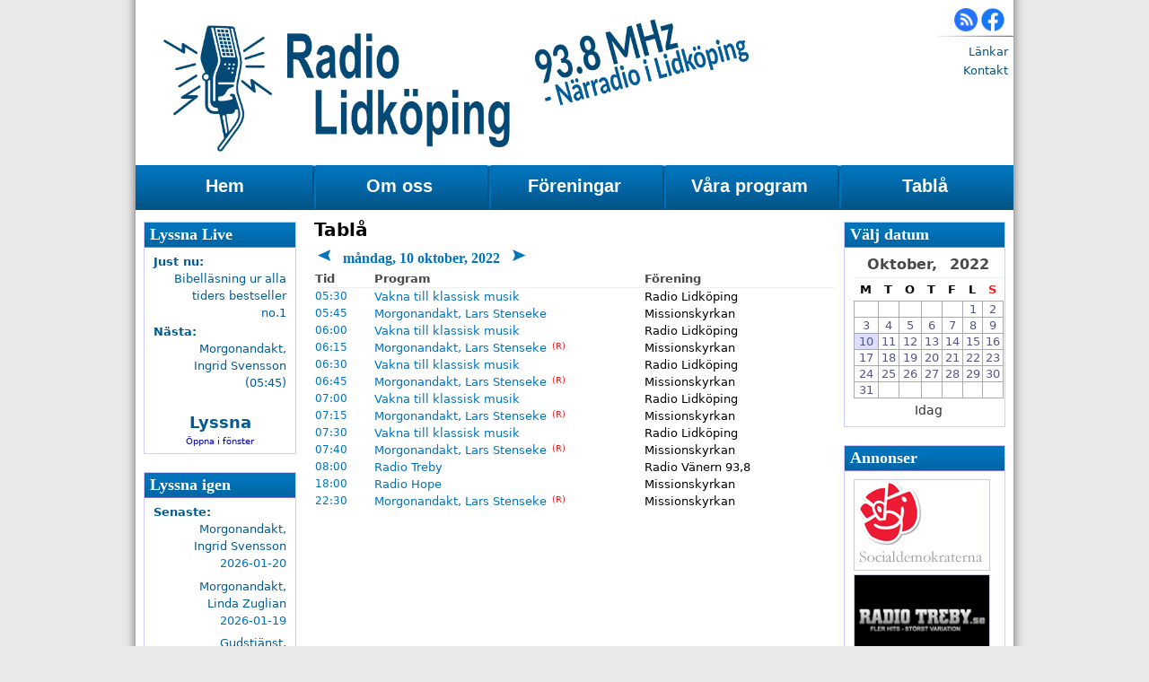

--- FILE ---
content_type: text/html; charset=utf-8
request_url: https://radiolidkoping.se/tabla/20221010
body_size: 6017
content:
<!-- TIME: 2026-01-20 05:45:00 -->
<!-- File Time: 2026-01-20T06:00:17+01:00 < 2026-01-20T05:45:00+01:00-->
<!-- TIME: 2026-01-19 05:45:00 -->
<!-- File Time: 2026-01-19T05:57:19+01:00 < 2026-01-19T05:45:00+01:00-->
<!-- TIME: 2026-01-18 10:45:00 -->
<!-- File Time: 2026-01-18T21:45:37+01:00 < 2026-01-18T10:45:00+01:00-->
<!-- TIME: 2026-01-17 10:00:00 -->
<!-- File Time: 2026-01-17T11:05:18+01:00 < 2026-01-17T10:00:00+01:00-->
<!-- TIME: 2026-01-16 18:00:00 -->
<!-- File Time: 2026-01-16T18:37:09+01:00 < 2026-01-16T18:00:00+01:00-->
<!-- TIME: 2026-01-16 05:45:00 -->
<!-- File Time: 2026-01-16T06:05:05+01:00 < 2026-01-16T05:45:00+01:00-->
<!-- TIME: 2026-01-15 05:45:00 -->
<!-- File Time: 2026-01-15T06:01:35+01:00 < 2026-01-15T05:45:00+01:00-->
<!-- TIME: 2026-01-14 05:45:00 -->
<!-- File Time: 2026-01-14T06:00:42+01:00 < 2026-01-14T05:45:00+01:00-->
<!-- ?? ArrS ?? -->
<!-- ?? ArrS ?? -->
<!-- ?? ArrS ?? -->
<!-- ?? ArrS ?? -->
<!-- ?? ArrS ?? -->
<!-- ?? ArrS ?? -->
<html lang="sv" dir="ltr"
  xmlns:content="http://purl.org/rss/1.0/modules/content/"
  xmlns:dc="http://purl.org/dc/terms/"
  xmlns:foaf="http://xmlns.com/foaf/0.1/"
  xmlns:og="http://ogp.me/ns#"
  xmlns:rdfs="http://www.w3.org/2000/01/rdf-schema#"
  xmlns:sioc="http://rdfs.org/sioc/ns#"
  xmlns:sioct="http://rdfs.org/sioc/types#"
  xmlns:skos="http://www.w3.org/2004/02/skos/core#"
  xmlns:xsd="http://www.w3.org/2001/XMLSchema#">
<head>
<meta http-equiv="Content-Type" content="text/html; charset=utf-8" />
<meta name="Generator" content="Drupal 7 (http://drupal.org)" />
<title>Tablå | Radio Lidköping</title>
<link href="https://fonts.googleapis.com/icon?family=Material+Icons"
      rel="stylesheet">
<style type="text/css" media="all">
@import url("https://radiolidkoping.se/modules/system/system.base.css?sbfnwb");
@import url("https://radiolidkoping.se/modules/system/system.menus.css?sbfnwb");
@import url("https://radiolidkoping.se/modules/system/system.messages.css?sbfnwb");
@import url("https://radiolidkoping.se/modules/system/system.theme.css?sbfnwb");
</style>
<style type="text/css" media="all">
@import url("https://radiolidkoping.se/modules/field/theme/field.css?sbfnwb");
@import url("https://radiolidkoping.se/modules/node/node.css?sbfnwb");
@import url("https://radiolidkoping.se/sites/all/modules/radio_table/jq_ui/css/ui-lightness/jquery-ui-1.8.16.custom.css?sbfnwb");
@import url("https://radiolidkoping.se/sites/all/modules/radio_table/jPlayer_n/dist/skin/blue.monday/css/jplayer.blue.monday.min.css?sbfnwb");
@import url("https://radiolidkoping.se/sites/all/modules/radio_table/radiotable-style.css?sbfnwb");
@import url("https://radiolidkoping.se/modules/search/search.css?sbfnwb");
@import url("https://radiolidkoping.se/modules/user/user.css?sbfnwb");
@import url("https://radiolidkoping.se/sites/all/modules/views/css/views.css?sbfnwb");
@import url("https://radiolidkoping.se/sites/all/modules/ckeditor/css/ckeditor.css?sbfnwb");
</style>
<style type="text/css" media="all">
@import url("https://radiolidkoping.se/sites/all/modules/ctools/css/ctools.css?sbfnwb");
</style>
<style type="text/css" media="all">
@import url("https://radiolidkoping.se/sites/all/themes/radiol/css/layout_base.css?sbfnwb");
@import url("https://radiolidkoping.se/sites/all/themes/radiol/css/layout.css?sbfnwb");
@import url("https://radiolidkoping.se/sites/all/themes/radiol/css/html-elements.css?sbfnwb");
@import url("https://radiolidkoping.se/sites/all/themes/radiol/css/forms.css?sbfnwb");
@import url("https://radiolidkoping.se/sites/all/themes/radiol/css/tables.css?sbfnwb");
@import url("https://radiolidkoping.se/sites/all/themes/radiol/css/page.css?sbfnwb");
@import url("https://radiolidkoping.se/sites/all/themes/radiol/css/articles.css?sbfnwb");
@import url("https://radiolidkoping.se/sites/all/themes/radiol/css/comments.css?sbfnwb");
@import url("https://radiolidkoping.se/sites/all/themes/radiol/css/fields.css?sbfnwb");
@import url("https://radiolidkoping.se/sites/all/themes/radiol/css/blocks.css?sbfnwb");
@import url("https://radiolidkoping.se/sites/all/themes/radiol/css/navigation.css?sbfnwb");
</style>
<style type="text/css" media="print">
@import url("https://radiolidkoping.se/sites/all/themes/radiol/css/print.css?sbfnwb");
</style>
<script type="text/javascript" src="https://radiolidkoping.se/misc/jquery.js?v=1.4.4"></script>
<script type="text/javascript" src="https://radiolidkoping.se/misc/jquery-extend-3.4.0.js?v=1.4.4"></script>
<script type="text/javascript" src="https://radiolidkoping.se/misc/jquery-html-prefilter-3.5.0-backport.js?v=1.4.4"></script>
<script type="text/javascript" src="https://radiolidkoping.se/misc/jquery.once.js?v=1.2"></script>
<script type="text/javascript" src="https://radiolidkoping.se/misc/drupal.js?sbfnwb"></script>
<script type="text/javascript" src="https://radiolidkoping.se/sites/all/modules/radio_table/jquery.cookie.js?sbfnwb"></script>
<script type="text/javascript" src="https://radiolidkoping.se/sites/all/modules/radio_table/jq_ui/jquery-ui-1.8.16.custom.min.js?sbfnwb"></script>
<script type="text/javascript" src="https://radiolidkoping.se/sites/all/modules/radio_table/ckeditor/ckeditor.js?sbfnwb"></script>
<script type="text/javascript" src="https://radiolidkoping.se/sites/all/modules/radio_table/jplayer/jquery.jplayer.js?sbfnwb"></script>
<script type="text/javascript" src="https://radiolidkoping.se/sites/all/modules/radio_table/jPlayer_n/dist/add-on/jplayer.playlist.js?sbfnwb"></script>
<script type="text/javascript" src="https://radiolidkoping.se/sites/all/modules/radio_table/base.js?sbfnwb"></script>
<script type="text/javascript" src="https://radiolidkoping.se/sites/default/files/languages/sv_2rkC2d0JwP0bnAY6j4r-QIYPfJHzg8B-FtpPA_TcOL4.js?sbfnwb"></script>
<script type="text/javascript">
<!--//--><![CDATA[//><!--
jQuery.extend(Drupal.settings, {"basePath":"\/","pathPrefix":"","ajaxPageState":{"theme":"radiol","theme_token":"fsbWtdg1p2nVzcaRznA85bb3f3oebhZi_DNMpn-JF1g","js":{"misc\/jquery.js":1,"misc\/jquery-extend-3.4.0.js":1,"misc\/jquery-html-prefilter-3.5.0-backport.js":1,"misc\/jquery.once.js":1,"misc\/drupal.js":1,"sites\/all\/modules\/radio_table\/jquery.cookie.js":1,"sites\/all\/modules\/radio_table\/jq_ui\/jquery-ui-1.8.16.custom.min.js":1,"sites\/all\/modules\/radio_table\/ckeditor\/ckeditor.js":1,"sites\/all\/modules\/radio_table\/jplayer\/jquery.jplayer.js":1,"sites\/all\/modules\/radio_table\/jPlayer_n\/dist\/add-on\/jplayer.playlist.js":1,"sites\/all\/modules\/radio_table\/base.js":1,"public:\/\/languages\/sv_2rkC2d0JwP0bnAY6j4r-QIYPfJHzg8B-FtpPA_TcOL4.js":1},"css":{"modules\/system\/system.base.css":1,"modules\/system\/system.menus.css":1,"modules\/system\/system.messages.css":1,"modules\/system\/system.theme.css":1,"modules\/field\/theme\/field.css":1,"modules\/node\/node.css":1,"sites\/all\/modules\/radio_table\/jq_ui\/css\/ui-lightness\/jquery-ui-1.8.16.custom.css":1,"sites\/all\/modules\/radio_table\/jPlayer_n\/dist\/skin\/blue.monday\/css\/jplayer.blue.monday.min.css":1,"sites\/all\/modules\/radio_table\/radiotable-style.css":1,"modules\/search\/search.css":1,"modules\/user\/user.css":1,"sites\/all\/modules\/views\/css\/views.css":1,"sites\/all\/modules\/ckeditor\/css\/ckeditor.css":1,"sites\/all\/modules\/ctools\/css\/ctools.css":1,"sites\/all\/themes\/radiol\/css\/layout_base.css":1,"sites\/all\/themes\/radiol\/css\/layout.css":1,"sites\/all\/themes\/radiol\/css\/html-elements.css":1,"sites\/all\/themes\/radiol\/css\/forms.css":1,"sites\/all\/themes\/radiol\/css\/tables.css":1,"sites\/all\/themes\/radiol\/css\/page.css":1,"sites\/all\/themes\/radiol\/css\/articles.css":1,"sites\/all\/themes\/radiol\/css\/comments.css":1,"sites\/all\/themes\/radiol\/css\/fields.css":1,"sites\/all\/themes\/radiol\/css\/blocks.css":1,"sites\/all\/themes\/radiol\/css\/navigation.css":1,"sites\/all\/themes\/radiol\/css\/skins.css":1,"sites\/all\/themes\/radiol\/css\/print.css":1}}});
//--><!]]>
</script>
<!--[if lt IE 9]><script src="http://html5shiv.googlecode.com/svn/trunk/html5.js"></script><![endif]-->
<!--script type="text/javascript" src="/sites/all/modules/radio_table/jw/silverlight.js"></script>
<script type="text/javascript" src="/sites/all/modules/radio_table/jw/wmvplayer.js"></script>
<script type='text/javascript' src='/sites/all/modules/radio_table/mpl/jwplayer.js'></script-->
<!-- Google tag (gtag.js) -->
<script async src="https://www.googletagmanager.com/gtag/js?id=G-PQFLT3FM97"></script>
<script>
  window.dataLayer = window.dataLayer || [];
  function gtag(){dataLayer.push(arguments);}
  gtag('js', new Date());

  gtag('config', 'G-PQFLT3FM97');
</script>

<!--script type="text/javascript">

  var _gaq = _gaq || [];
  _gaq.push(['_setAccount', 'UA-26276369-1']);
  _gaq.push(['_trackPageview']);

  (function() {
    var ga = document.createElement('script'); ga.type = 'text/javascript'; ga.async = true;
    ga.src = ('https:' == document.location.protocol ? 'https://ssl' : 'http://www') + '.google-analytics.com/ga.js';
    var s = document.getElementsByTagName('script')[0]; s.parentNode.insertBefore(ga, s);
  })();

</script-->
</head>
<body class="html not-front not-logged-in two-sidebars page-tabla page-tabla- page-tabla-20221010">
  <div id="fb-root"></div>
<script async defer crossorigin="anonymous" src="https://connect.facebook.net/sv_SE/sdk.js#xfbml=1&version=v9.0&appId=252055884817341&autoLogAppEvents=1" nonce="thmTvpAw"></script>

  <div id="skip-link">
    <a href="#main-content" class="element-invisible element-focusable">Hoppa till huvudinnehåll</a>
  </div>
    <div id="page-wrap">
 <div id="page" class="container">
      <div id="leaderboard-wrapper"><div class="container clearfix">
        <div class="region region-leaderboard">
    
<div id="block-block-2" class="block block-block">
  <div class="block-inner clearfix">
                <div class="block-content">
      <div>
        <p>  <a href="/rss.xml" target="_blank"><img alt="" src="/sites/all/files/images/rss-256.png" style="width: 26px; height: 26px;" /></a> <a href="https://www.facebook.com/RadioLidkoping/" target="_blank"><img alt="" src="/sites/all/files/images/f_logo_RGB-Blue_114.png" style="width: 26px; height: 26px;" /></a></p>
      </div>
    </div>
  </div>
</div>
  </div>
    </div></div>
  
  <div id="header-wrapper">
    <header class="container clearfix">

              <div id="logo">
<a href="/" title="Hem" rel="home" id="logo">
        <img src="https://radiolidkoping.se/sites/default/files/Logo_RL_1.png" alt="Hem" id="logo_img" />
      </a>
                <img src="/sites/all/themes/radioldkp/images/938MHz.png" id="logo_mhz" alt="93.8MHz - Närradio i Lidköping" /></div>
      
      
        <div class="region region-header">
    <nav id="block-menu-menu-secondary-menu" class="block block-menu">
  <div class="block-inner clearfix">
                <div>
      <ul class="menu"><li class="first leaf"><a href="/l%C3%A4nkar" title="">Länkar</a></li>
<li class="last leaf"><a href="/kontakt" title="Kontakta oss">Kontakt</a></li>
</ul>    </div>
  </div>
</nav>
  </div>

    </header>
  </div>

                        <div id="nav-wrapper">
                        <div id="menu_left"><span>&nbsp;</span></div>
                        <div id="menu_right"><span>&nbsp;</span></div>
                        <div class="container clearfix">
<div id="primary-menu-bar" class="nav"><nav>
                                                                                              <h2 class="element-invisible">Huvudmeny</h2><ul id="primary-menu" class="menu primary-menu clearfix"><li class="menu-217 first"><a href="/">Hem</a></li>
<li class="menu-357"><a href="/om-oss" title="Om Radio Lidköping">Om oss</a></li>
<li class="menu-404"><a href="/f%C3%B6reningar">Föreningar</a></li>
<li class="menu-438"><a href="/v%C3%A5ra-program">Våra program</a></li>
<li class="menu-521 active-trail last"><a href="/tabla" title="" class="active-trail active">Tablå</a></li>
</ul>                                                    </nav></div>
                        </div>
                </div>
        
  <div id="columns"><div class="columns-inner clearfix">
    <div id="content-column"><div class="content-inner">
    <h1 id="page-title">Tablå</h1>                                                      <div class="tabs">
                  </div>
            <div id="main-content">
          <div class="region region-content">
    
<div id="block-system-main" class="block block-system">
  <div class="block-inner clearfix">
                <div class="block-content">
      <div>
        <div class="radiotable-title">
	<div class="prev_day">
		<a href="/tabla/2022-10-09">&lt;</a>
	</div>
	<h3>måndag, 10 oktober, 2022</h3>
	<div class="next_day">
		<a href="/tabla/2022-10-11">&gt;</a>
	</div>
</div>
<table border="0" class="radiotable radiotable_day">
<thead>
	<th class="time">Tid</th>
	<th class="title">Program</th>
	<th class="org">F&ouml;rening</th>
	<th class="listen_tabla"></th>
</thead>
<tbody>
<tr class="show_time ">
			<td class="time">05:30</td>
			<td class="title"><a href="/tabla/65745-Vaknatillklassiskmusik" class="title">Vakna till klassisk musik</a>
														<div class="description">Vakna till klassisk musik, måndag																	<div class="length_wrap"><label>L&auml;ngd:</label>&nbsp;<span class="length">15 minuter</span></div>
																		<div class="end_wrap"><label>Slut:</label>&nbsp;<span class="end">05:45</span></div>
																</div></td>
			<td class="org">Radio Lidköping</td>
			<td class="listen_tabla"></td>
		</tr><tr class="show_time ">
			<td class="time">05:45</td>
			<td class="title"><a href="/tabla/65715-Morgonandakt,LarsStenseke" class="title">Morgonandakt, Lars Stenseke</a>
														<div class="description">Morgonandakt, Lars Stenseke								<div class="alsoairs"><label>S&auml;nds &auml;ven:</label>
2022-10-10 06:15:00<br/>
2022-10-10 06:45:00<br/>
2022-10-10 07:15:00<br/>
2022-10-10 07:40:00<br/>
2022-10-10 22:30:00<br/>

</div>									<div class="length_wrap"><label>L&auml;ngd:</label>&nbsp;<span class="length">20 minuter</span></div>
																		<div class="end_wrap"><label>Slut:</label>&nbsp;<span class="end">06:05</span></div>
																</div></td>
			<td class="org">Missionskyrkan</td>
			<td class="listen_tabla"></td>
		</tr><tr class="show_time ">
			<td class="time">06:00</td>
			<td class="title"><a href="/tabla/65746-Vaknatillklassiskmusik" class="title">Vakna till klassisk musik</a>
														<div class="description">Vakna till klassisk musik, måndag																	<div class="length_wrap"><label>L&auml;ngd:</label>&nbsp;<span class="length">15 minuter</span></div>
																		<div class="end_wrap"><label>Slut:</label>&nbsp;<span class="end">06:15</span></div>
																</div></td>
			<td class="org">Radio Lidköping</td>
			<td class="listen_tabla"></td>
		</tr><tr class="show_time ">
			<td class="time">06:15</td>
			<td class="title"><a href="/tabla/65716-Morgonandakt,LarsStenseke" class="title">Morgonandakt, Lars Stenseke</a>
							<span class="repris">(R)</span>							<div class="description">Morgonandakt, Lars Stenseke								<div class="aired"><label>Fr&aring;n:</label>
2022-10-10 05:45:00<br/>

</div><div class="alsoairs"><label>S&auml;nds &auml;ven:</label>
2022-10-10 06:45:00<br/>
2022-10-10 07:15:00<br/>
2022-10-10 07:40:00<br/>
2022-10-10 22:30:00<br/>

</div>									<div class="length_wrap"><label>L&auml;ngd:</label>&nbsp;<span class="length">20 minuter</span></div>
																		<div class="end_wrap"><label>Slut:</label>&nbsp;<span class="end">06:35</span></div>
																</div></td>
			<td class="org">Missionskyrkan</td>
			<td class="listen_tabla"></td>
		</tr><tr class="show_time ">
			<td class="time">06:30</td>
			<td class="title"><a href="/tabla/65747-Vaknatillklassiskmusik" class="title">Vakna till klassisk musik</a>
														<div class="description">Vakna till klassisk musik, måndag																	<div class="length_wrap"><label>L&auml;ngd:</label>&nbsp;<span class="length">15 minuter</span></div>
																		<div class="end_wrap"><label>Slut:</label>&nbsp;<span class="end">06:45</span></div>
																</div></td>
			<td class="org">Radio Lidköping</td>
			<td class="listen_tabla"></td>
		</tr><tr class="show_time ">
			<td class="time">06:45</td>
			<td class="title"><a href="/tabla/65717-Morgonandakt,LarsStenseke" class="title">Morgonandakt, Lars Stenseke</a>
							<span class="repris">(R)</span>							<div class="description">Morgonandakt, Lars Stenseke								<div class="aired"><label>Fr&aring;n:</label>
2022-10-10 05:45:00<br/>

</div><div class="alsoairs"><label>S&auml;nds &auml;ven:</label>
2022-10-10 07:15:00<br/>
2022-10-10 07:40:00<br/>
2022-10-10 22:30:00<br/>

</div>									<div class="length_wrap"><label>L&auml;ngd:</label>&nbsp;<span class="length">20 minuter</span></div>
																		<div class="end_wrap"><label>Slut:</label>&nbsp;<span class="end">07:05</span></div>
																</div></td>
			<td class="org">Missionskyrkan</td>
			<td class="listen_tabla"></td>
		</tr><tr class="show_time ">
			<td class="time">07:00</td>
			<td class="title"><a href="/tabla/65748-Vaknatillklassiskmusik" class="title">Vakna till klassisk musik</a>
														<div class="description">Vakna till klassisk musik, måndag																	<div class="length_wrap"><label>L&auml;ngd:</label>&nbsp;<span class="length">15 minuter</span></div>
																		<div class="end_wrap"><label>Slut:</label>&nbsp;<span class="end">07:15</span></div>
																</div></td>
			<td class="org">Radio Lidköping</td>
			<td class="listen_tabla"></td>
		</tr><tr class="show_time ">
			<td class="time">07:15</td>
			<td class="title"><a href="/tabla/65718-Morgonandakt,LarsStenseke" class="title">Morgonandakt, Lars Stenseke</a>
							<span class="repris">(R)</span>							<div class="description">Morgonandakt, Lars Stenseke								<div class="aired"><label>Fr&aring;n:</label>
2022-10-10 05:45:00<br/>

</div><div class="alsoairs"><label>S&auml;nds &auml;ven:</label>
2022-10-10 07:40:00<br/>
2022-10-10 22:30:00<br/>

</div>									<div class="length_wrap"><label>L&auml;ngd:</label>&nbsp;<span class="length">20 minuter</span></div>
																		<div class="end_wrap"><label>Slut:</label>&nbsp;<span class="end">07:35</span></div>
																</div></td>
			<td class="org">Missionskyrkan</td>
			<td class="listen_tabla"></td>
		</tr><tr class="show_time ">
			<td class="time">07:30</td>
			<td class="title"><a href="/tabla/65749-Vaknatillklassiskmusik" class="title">Vakna till klassisk musik</a>
														<div class="description">Vakna till klassisk musik, måndag																	<div class="length_wrap"><label>L&auml;ngd:</label>&nbsp;<span class="length">15 minuter</span></div>
																		<div class="end_wrap"><label>Slut:</label>&nbsp;<span class="end">07:45</span></div>
																</div></td>
			<td class="org">Radio Lidköping</td>
			<td class="listen_tabla"></td>
		</tr><tr class="show_time ">
			<td class="time">07:40</td>
			<td class="title"><a href="/tabla/65719-Morgonandakt,LarsStenseke" class="title">Morgonandakt, Lars Stenseke</a>
							<span class="repris">(R)</span>							<div class="description">Morgonandakt, Lars Stenseke								<div class="aired"><label>Fr&aring;n:</label>
2022-10-10 05:45:00<br/>

</div><div class="alsoairs"><label>S&auml;nds &auml;ven:</label>
2022-10-10 22:30:00<br/>

</div>									<div class="length_wrap"><label>L&auml;ngd:</label>&nbsp;<span class="length">20 minuter</span></div>
																		<div class="end_wrap"><label>Slut:</label>&nbsp;<span class="end">08:00</span></div>
																</div></td>
			<td class="org">Missionskyrkan</td>
			<td class="listen_tabla"></td>
		</tr><tr class="show_time ">
			<td class="time">08:00</td>
			<td class="title"><a href="/tabla/65782-RadioTreby" class="title">Radio Treby</a>
														<div class="description">Radio Treby, måndag																	<div class="length_wrap"><label>L&auml;ngd:</label>&nbsp;<span class="length">10 timmar, 0 minuter</span></div>
																		<div class="end_wrap"><label>Slut:</label>&nbsp;<span class="end">18:00</span></div>
																</div></td>
			<td class="org">Radio Vänern 93,8</td>
			<td class="listen_tabla"></td>
		</tr><tr class="show_time ">
			<td class="time">18:00</td>
			<td class="title"><a href="/tabla/65770-RadioHope" class="title">Radio Hope</a>
														<div class="description">Radio Hope, måndag																	<div class="length_wrap"><label>L&auml;ngd:</label>&nbsp;<span class="length">4 timmar, 30 minuter</span></div>
																		<div class="end_wrap"><label>Slut:</label>&nbsp;<span class="end">22:30</span></div>
																</div></td>
			<td class="org">Missionskyrkan</td>
			<td class="listen_tabla"></td>
		</tr><tr class="show_time ">
			<td class="time">22:30</td>
			<td class="title"><a href="/tabla/65720-Morgonandakt,LarsStenseke" class="title">Morgonandakt, Lars Stenseke</a>
							<span class="repris">(R)</span>							<div class="description">Morgonandakt, Lars Stenseke								<div class="aired"><label>Fr&aring;n:</label>
2022-10-10 05:45:00<br/>

</div>									<div class="length_wrap"><label>L&auml;ngd:</label>&nbsp;<span class="length">20 minuter</span></div>
																		<div class="end_wrap"><label>Slut:</label>&nbsp;<span class="end">22:50</span></div>
																</div></td>
			<td class="org">Missionskyrkan</td>
			<td class="listen_tabla"></td>
		</tr></tbody>
</table>
      </div>
    </div>
  </div>
</div>
  </div>
      </div>
    </div></div>
    <!-- FIrst -->
      <div class="region region-sidebar-first sidebar region region-sidebar-first">
    
<section id="block-radio-table-tabla-listenlive" class="block block-radio-table">
  <div class="block-inner clearfix">
              <h2><a href="#" id="listen_live">Lyssna Live</a></h2>
            <div class="block-content">
      <div>
        
<div style="display: block;clear: both">

<h5>Just nu:</h5>
<div class="right_now"><span class="sending">Bibelläsning ur alla tiders bestseller no.1</span></div>

<div style="display: block;clear: both; height: 2px; overflow: hidden;margin:0;padding:0;">&nbsp;</div>
</div>
<h5>N&auml;sta:</h5>
<div class="next_show right_now"><span class="next">Morgonandakt, Ingrid Svensson (05:45)</span></div><div style="display: block;clear: both; height: 2px; overflow: hidden;margin:0;padding:0;">&nbsp;</div>

<div class="listen_live">
	<a href="/lyssna_live.m3u" class="listen_live" id="do_listen">Lyssna</a>
	<div id="radioplayer" style="height:0px;padding-top:0px;overflow:hidden;">Lyssna</div>
</div>

<span id="listen_pu_wrap"><a href="/tabla/lyssna_live" id="listen_pu">Öppna i fönster</a></span>      </div>
    </div>
  </div>
</section>

<section id="block-radio-table-tabla-listenagain" class="block block-radio-table">
  <div class="block-inner clearfix">
              <h2><a href="/tabla/lyssna" title="Lyssna igen">Lyssna igen</a></h2>
            <div class="block-content">
      <div>
        <h5>Senaste:</h5>
<div class="listen_again" id="listen_again_block"><!-- FILE_: string(28) "/tabla/lyssna/#Andakt-tisdag"
--><div class="la"><span class="title"><a href="/tabla/lyssna/#Andakt-tisdag" rel="Andakt-tisdag" class="la_link" target="">Morgonandakt, Ingrid Svensson</a></span><br /><span class="time">2026-01-20</span></div><!-- FILE_: string(28) "/tabla/lyssna/#Andakt-mandag"
--><div class="la"><span class="title"><a href="/tabla/lyssna/#Andakt-mandag" rel="Andakt-mandag" class="la_link" target="">Morgonandakt, Linda Zuglian</a></span><br /><span class="time">2026-01-19</span></div><!-- FILE_: string(29) "/tabla/lyssna/#PIL-Gudstjanst"
--><div class="la"><span class="title"><a href="/tabla/lyssna/#PIL-Gudstjanst" rel="PIL-Gudstjanst" class="la_link" target="">Gudstjänst, predikan Niclas Wiktorell</a></span><br /><span class="time">2026-01-18</span></div><!-- FILE_: string(30) "/tabla/lyssna/#EntropiaSkyline"
--><div class="la"><span class="title"><a href="/tabla/lyssna/#EntropiaSkyline" rel="EntropiaSkyline" class="la_link" target="">Entropia Skyline - Ett kulturprogram från när och fjärran</a></span><br /><span class="time">2026-01-17</span></div><!-- FILE_: string(33) "/tabla/lyssna/#PIL-DagensManniska"
--><div class="la"><span class="title"><a href="/tabla/lyssna/#PIL-DagensManniska" rel="PIL-DagensManniska" class="la_link" target="">Dagens människa, gäst Samuel Ljungblahd</a></span><br /><span class="time">2026-01-16</span></div></div>

<div class="more">
	<a href="/tabla/lyssna" class="more">Hitta mer</a>
</div>
      </div>
    </div>
  </div>
</section>
  </div>

    <!-- 2nd -->
      <div class="region region-sidebar-second sidebar region region-sidebar-second">
    
<section id="block-radio-table-tabla-kalender" class="block block-radio-table">
  <div class="block-inner clearfix">
              <h2>Välj datum</h2>
            <div class="block-content">
      <div>
        <table id="radiotable_cal">
 <thead>
  <tr>
	<th colspan="8" id="dateSelector"><div id="selectMonth">Oktober,<div class="months" id="monthsBox"><ul class="months"><li class="month" rel="1"><a href="/tabla/20220110">Januari</a></li><li class="month" rel="2"><a href="/tabla/20220210">Februari</a></li><li class="month" rel="3"><a href="/tabla/20220310">Mars</a></li><li class="month" rel="4"><a href="/tabla/20220410">April</a></li><li class="month" rel="5"><a href="/tabla/20220510">Maj</a></li><li class="month" rel="6"><a href="/tabla/20220610">Juni</a></li><li class="month" rel="7"><a href="/tabla/20220710">Juli</a></li><li class="month" rel="8"><a href="/tabla/20220810">Augusti</a></li><li class="month" rel="9"><a href="/tabla/20220910">September</a></li><li class="month selected" rel="10"><a href="/tabla/20221010">Oktober</a></li><li class="month" rel="11"><a href="/tabla/20221110">November</a></li><li class="month" rel="12"><a href="/tabla/20221210">December</a></li></ul></div></div> <div id="selectYear">2022<div class="years" id="yearsBox"><ul class="years"><li class="years" rel="2025"><a href="/tabla/20251010">2025</a></li><li class="years" rel="2026"><a href="/tabla/20261010">2026</a></li><li class="years" rel="2027"><a href="/tabla/20271010">2027</a></li></ul></div></div></th>
  </tr>
 </thead>
 <tfoot>
  <tr>
   <td colspan="8"><a href="/tabla/idag">Idag</a></td>
  </tr>
 </tfoot>
 <tbody>
  <tr>
	<!--th class="week">&nbsp;</th-->
	<th class="weekday">M</th>
	<th class="weekday">T</th>
	<th class="weekday">O</th>
	<th class="weekday">T</th>
	<th class="weekday">F</th>
	<th class="weekday saturday">L</th>
	<th class="weekday sunday">S</th>
  </tr>
  <tr class="weekrow"> <td>&nbsp;</td> <td>&nbsp;</td> <td>&nbsp;</td> <td>&nbsp;</td> <td>&nbsp;</td><td class="day saturday"><a href="/tabla/20221001">1</a></td><td class="day sunday"><a href="/tabla/20221002">2</a></td></tr><tr class="weekrow">
<td class="day "><a href="/tabla/20221003">3</a></td><td class="day "><a href="/tabla/20221004">4</a></td><td class="day "><a href="/tabla/20221005">5</a></td><td class="day "><a href="/tabla/20221006">6</a></td><td class="day "><a href="/tabla/20221007">7</a></td><td class="day saturday"><a href="/tabla/20221008">8</a></td><td class="day sunday"><a href="/tabla/20221009">9</a></td></tr><tr class="weekrow">
<td class="day  selected"><a href="/tabla/20221010">10</a></td><td class="day "><a href="/tabla/20221011">11</a></td><td class="day "><a href="/tabla/20221012">12</a></td><td class="day "><a href="/tabla/20221013">13</a></td><td class="day "><a href="/tabla/20221014">14</a></td><td class="day saturday"><a href="/tabla/20221015">15</a></td><td class="day sunday"><a href="/tabla/20221016">16</a></td></tr><tr class="weekrow">
<td class="day "><a href="/tabla/20221017">17</a></td><td class="day "><a href="/tabla/20221018">18</a></td><td class="day "><a href="/tabla/20221019">19</a></td><td class="day "><a href="/tabla/20221020">20</a></td><td class="day "><a href="/tabla/20221021">21</a></td><td class="day saturday"><a href="/tabla/20221022">22</a></td><td class="day sunday"><a href="/tabla/20221023">23</a></td></tr><tr class="weekrow">
<td class="day "><a href="/tabla/20221024">24</a></td><td class="day "><a href="/tabla/20221025">25</a></td><td class="day "><a href="/tabla/20221026">26</a></td><td class="day "><a href="/tabla/20221027">27</a></td><td class="day "><a href="/tabla/20221028">28</a></td><td class="day saturday"><a href="/tabla/20221029">29</a></td><td class="day sunday"><a href="/tabla/20221030">30</a></td></tr><tr class="weekrow">
<td class="day "><a href="/tabla/20221031">31</a></td> <td>&nbsp;</td> <td>&nbsp;</td> <td>&nbsp;</td> <td>&nbsp;</td> <td>&nbsp;</td> <td>&nbsp;</td></tr> </tbody>
</table>      </div>
    </div>
  </div>
</section>

<section id="block-views-annonser-block-1" class="block block-views">
  <div class="block-inner clearfix">
              <h2>Annonser</h2>
            <div class="block-content">
      <div>
        <div class="view view-annonser view-id-annonser view-display-id-block_1 view-dom-id-40bf8762c01dfb3f59d8edcb55c88674">
        
  
  
      <div class="view-content">
        <div class="views-row views-row-1 views-row-odd views-row-first">
    	<div class="ad">
		<a href="https://www.socialdemokraterna.se/vart-parti/hitta-ditt-distrikt/skaraborgs-partidistrikt/lidkoping-arbetarekommun" target="_blank" title="Socialdemokraterna - Lidköping">
			<img typeof="foaf:Image" src="https://radiolidkoping.se/sites/default/files/styles/annons/public/annons/socialdemokraterna.png?itok=ohkZnfwJ" width="150" height="100" alt="" />		</a>
	</div>
  </div>
  <div class="views-row views-row-2 views-row-even">
    	<div class="ad">
		<a href="http://www.radiotreby.se" target="_blank" title="Radio Treby">
			<img typeof="foaf:Image" src="https://radiolidkoping.se/sites/default/files/styles/annons/public/annons/RadioTreby.png?itok=C-kamB6T" width="150" height="100" alt="" />		</a>
	</div>
  </div>
  <div class="views-row views-row-3 views-row-odd">
    	<div class="ad">
		<a href="http://www.dagen.se" target="_blank" title="Tidningen Dagen">
			<img typeof="foaf:Image" src="https://radiolidkoping.se/sites/default/files/styles/annons/public/annons/Dagen15.png?itok=nU9Zgrlf" width="150" height="100" alt="" />		</a>
	</div>
  </div>
  <div class="views-row views-row-4 views-row-even">
    	<div class="ad">
		<a href="http://chris.hindefjord.se" target="_blank" title="Christopher Hindefjord">
			<img typeof="foaf:Image" src="https://radiolidkoping.se/sites/default/files/styles/annons/public/annons/CH_Logo_1_OY.png?itok=ft402Wp3" width="150" height="100" alt="" />		</a>
	</div>
  </div>
  <div class="views-row views-row-5 views-row-odd">
    	<div class="ad">
		<a href="https://www.pingstlidkoping.se/" target="_blank" title="Pingstkyrkan">
			<img typeof="foaf:Image" src="https://radiolidkoping.se/sites/default/files/styles/annons/public/annons/Pingst_Lidkoping_2.png?itok=bqAX4yZI" width="150" height="100" alt="" />		</a>
	</div>
  </div>
  <div class="views-row views-row-6 views-row-even views-row-last">
    	<div class="ad">
		<a href="http://www.radiohope.se" target="_blank" title="Radio Hope">
			<img typeof="foaf:Image" src="https://radiolidkoping.se/sites/default/files/styles/annons/public/annons/RadioHope_Logga_wb_0.png?itok=f7q57IGK" width="150" height="100" alt="" />		</a>
	</div>
  </div>
    </div>
  
  
  
  
  
  
</div>      </div>
    </div>
  </div>
</section>
  </div>

  </div></div>
      <footer id="page-footer">
        <div class="region region-footer">
    
<div id="block-block-3" class="block block-block">
  <div class="block-inner clearfix">
                <div class="block-content">
      <div>
        <p class="rtecenter">© Radio Lidköping 2025<br />
	<a href="mailto:info@radiolidkoping.se">info@radiolidkoping.se</a><br />
	Tel. 0510 - 609 18</p>
      </div>
    </div>
  </div>
</div>
  </div>
    </footer>
   </div>
</div>


  </body>
</html>


--- FILE ---
content_type: text/css
request_url: https://radiolidkoping.se/sites/all/themes/radiol/css/layout.css?sbfnwb
body_size: 1715
content:
/** 
 * $Id: layout.css,v 1.1.4.8 2010/12/22 03:51:59 jmburnz Exp $
 */
#block-block-1 { /* Tom */
	display: none;
}
.clr {
	display: block;
	clear: both;
	height: 2px;
	overflow: hidden;
}

#block-menu-menu-secondary-menu {
	margin-top: 1em;
}

#page-wrap {
	width: 100%;
	overflow: hidden;
}

#page {
	width:			960px;
	margin-left:	auto;
	margin-right:	auto;
	padding:		0 9px;
}

#logo {
  float: left;
  padding: 0 10px;
  margin-top: 1em;
  margin-bottom: .5em;
}

img#logo_img {
	width: 400px;
}
a#logo img {
	width: 400px;
}
#logo_mhz {
	width: 250px;
}

#nav-wrapper {
	height: 50px;
	width: 978px;
	margin-left: -9px;
	margin-bottom: 0.5em;
}
#menu_left {
	background: url('../images/bg_menu.png') repeat-x;
	left: -500px;
	width: 500px;
	height: 50px;
	display: none;
	position: absolute;
}
#menu_right {
	background: url('../images/bg_menu.png') repeat-x;
	right: -500px;
	width: 500px;
	height: 50px;
	display: none;
	position: absolute;
}
#menu_left span,
#menu_right span {
	background: url('../images/bg_menu_left.png') no-repeat;
	width: 143px;
	height: 50px;
	display: block;
	float: right;
}
#menu_right span {
	background: url('../images/bg_menu_right.png') no-repeat;
	float: left;
}

#nav-wrapper li {
	width: 195px; // 150px
	display: block;
	background: url('../images/menu_sep.png') no-repeat left;
	text-align: center;
	padding-top: 9px;
	height: 41px;
}
#nav-wrapper li:first-child {
	background: none;
}

.two-sidebars .content-inner {
  margin:0 180px;
}
.sidebar-first .content-inner {
  margin-left:240px;
}
.sidebar-last .content-inner {
  margin-right:240px;
}
.region-sidebar-first {
  width:170px !important;
  margin: 6px;
  margin-left:-100%;
}
.region-sidebar-second {
  width:180px !important;
  margin: 6px 0px 6px -180px !important;
}

/* Add margin to align elements to the grid. */
/*.block-inner,*/
.breadcrumb,
.region-help,
.messages,
#primary-nav,
#secondary-nav,
#breadcrumb,
#main-content > header,
#branding,
#attribution {
  margin-left: 10px;
  margin-right: 10px;
}
.block-inner {
	margin: 0px;
}
.block-content {
	margin: 5px 10px;
}

/* Strip block margin inside content column area */
.content-inner .block {
  margin: 0;
}

/* Grids. */
.grid-1,
.grid-2-12,
.grid-2-16,
.grid-3,
.grid-4-16,
.grid-4-12,
.grid-5,
.grid-6,
.grid-7,
.grid-8,
.grid-9,
.grid-10,
.grid-11,
.grid-12,
.grid-13,
.grid-14,
.grid-15,
.grid-16,
.fgrid-6,
.fgrid-5,
.fgrid-4,
.fgrid-3,
.fgrid-2 {
  float: left;
  clear: none !important;
  display: inline;
}
.grid-1 {
  width: 40px;
}
.grid-2-16 {
  width: 100px;
}
.grid-2-12 {
  width: 140px;
}
.grid-3 {
width: 160px;
}
.grid-4-16 {
  width: 220px;
}
.grid-4-12 {
  width: 300px;
}
.grid-5 {
  width: 280px;
}
.grid-6 {
  width: 340px;
}
.grid-7 {
  width: 400px;
}
.grid-8 {
  width: 460px;
}
.grid-9 {
  width: 520px;
}
.grid-10 {
  width: 580px;
}
.grid-11 {
  width: 640px;
}
.grid-12 {
  width: 700px;
}
.grid-13 {
  width: 760px;
}
.grid-14 {
  width: 820px;
}
.grid-15 {
  width: 880px;
}
.grid-16 {
  width: 940px;
}
/* Fluid grids */
.fgrid-6 {
  width: 16.67%;
}
.fgrid-5 {
  width: 20%;
}
.fgrid-4 {
  width: 25%;
}
.fgrid-3 {
  width: 33.33%;
}
.fgrid-2 {
  width: 50%;
}

/* Grid offsets - an offset = grid-width + gutter */
.go-1 {
  margin-left: 60px;
}
.pos-r.go-1 {
  margin-left: 0;
  margin-right: 60px;
}
.go-2-16 {
  margin-left: 120px;
}
.pos-r.go-2-16 {
  margin-left: 0;
  margin-right: 120px;
}
.go-2-12 {
  margin-left: 160px;
}
.pos-r.go-2-12 {
  margin-left: 0;
  margin-right: 160px;
}
.go-3 {
  margin-left: 180px;
}
.pos-r.go-3 {
  margin-left: 0;
  margin-right: 180px;
}  
.go-4-16 {
  margin-left: 240px;
}
.pos-r.go-4-16 {
  margin-left: 0;
  margin-right: 240px;
}
.go-5 {
  margin-left: 300px;
}
.pos-r.go-5 {
  margin-left: 0;
  margin-right: 300px;
}
.go-4-12 {
  margin-left: 320px;
}
.pos-r.go-4-12 {
  margin-left: 0;
  margin-right: 320px;
}
.fgo-6 {
  margin-left: 16.67%;
}
.pos-r.fgo-6 {
  margin-left: 0;
  margin-right: 16.67%;
}
.fgo-5 {
  margin-left: 20%;
}
.pos-r.fgo-5 {
  margin-left: 0;
  margin-right: 20%;
}
.fgo-4 {
  margin-left: 25%;
}
.pos-r.fgo-4 {
  margin-left: 0;
  margin-right: 25%;
}
.fgo-3 {
  margin-left: 33.33%;
}
.pos-r.fgo-3 {
  margin-left: 0;
  margin-right: 33.33%;
}

/* GPanels */
.gpanel {
  clear: both;
}
.gpanel .region {
  display: inline;
  position: relative;
  float: left;
}
.two-33-66 .region-two-33-66-second {
  width: 66.333%;
}
.two-66-33 .region-two-66-33-first {
  width: 66.666%;
}
.five-5x20 .region {
  width: 20%;
}
.five-5x20 .region-five-fifth {
  width: 19.75%;
}
.six-6x16 .region {
  width: 16.666%;
}
.six-6x16 .region-six-sixth {
  width: 16.333%;
}
.two-50 .region-two-50-first,
.three-50-25-25 .region-three-50-25-25-first {
  width: 50%;
}
.two-50 .region-two-50-second,
.three-25-25-50 .region-three-25-25-50-third {
  width: 49.5%;
}
.two-33-66 .region,
.two-66-33 .region {
  float: left;
}
.two-33-66 .region-two-33-66-first,
.three-3x33 .region {
  width: 33.333%;
}
.two-66-33 .region-two-66-33-second,
.three-3x33 .region-three-33-third {
  width: 33%;
}
.three-25-25-50 .region-three-25-25-50-first,
.three-25-25-50 .region-three-25-25-50-second,
.three-50-25-25 .region-three-50-25-25-second,
.four-4x25 .region {
  width: 25%;
}
.three-50-25-25 .region-three-50-25-25-third,
.four-4x25 .region-four-fourth {
  width: 24.5%;
}

/* Panels */
.block-panels_mini {
  padding: 0;
}

/* Block positioning */
.pos-c {
  float: none;
  display: block;
  margin-left: auto !important;
  margin-right: auto !important;
}
.pos-r {
  float: right;
}
.pos-cf {
  float: none;
  clear: both;
  display: block;
}

/* Content alignment */
/* Centered */
.ca-c,
.ca-c ul.menu,
.ca-c .item-list ul {
  text-align: center;
  margin: 0;
}
.ca-c ul.menu li,
.ca-c .item-list ul li {
  list-style: none;
  margin: 0;
}
/* left */
.ca-l,
.ca-l ul.menu,
.ca-l .item-list ul {
  text-align: left;
  margin: 0;
}
/* Right */
.ca-r,
.ca-r ul.menu,
.ca-r .item-list ul {
  text-align: right;
  margin: 0;
}

/* Imagefield positioning */
/*.ai*/

#tertiary-content {
	float: right;
	width: 51%;
	clear: none !important;
	clear: none;
	padding-left: 9px;
	padding-right: 9px;
}
#secondary-content {
	float: left;
	width: 45%;
	clear: none !important;
	clear: none;
}

#under-content {
	display: block;
}

#under-content .block-content {
	padding: 0px;
	margin: 0px;
}

#nav-wrapper .container {
	width: 975px;
}
#primary-tasks {
	width: 210px;
	right: 200px;
	z-index:500;
	position:absolute;
}
#primary-tasks ul {
	border-bottom: none;
	text-align: right;
}
#primary-tasks ul li {
	display: block;
	/*float: left;*/
	margin-bottom: 0.6em;
}
#primary-tasks ul li a {
	border-bottom: 1px solid #bbb;
}


--- FILE ---
content_type: text/css
request_url: https://radiolidkoping.se/sites/all/themes/radiol/css/html-elements.css?sbfnwb
body_size: 557
content:
/**
 * $Id: html-elements.css,v 1.1.4.5 2010/12/01 21:47:54 jmburnz Exp $
 */
html {
  font-size: 81.3%; /* 16px x 81.3% = 13px */
}
body {
  font-family: Verdana, Geneva, "DejaVu Sans", sans-serif;
  line-height: 1.5; /* Unit-less line-height means line height can scale. */
}
/* Sizes match proper font scaling. */
h1 {
  font-size: 1.538em;
}
h2 {
  font-size: 1.385em;
}
h3 {
  font-size: 1.231em;
}
h4 {
  font-size: 1.077em;
}
h5,
h6 {
  font-size: 1em;
}
a img {
  border:none;
}
p {
  margin: 0 0 1.5em;
  padding: 0;
}
em,
dfn {
  font-style: italic;
}
ins {
  border-bottom: none;
  text-decoration: none;
}
pre,
code,
tt,
samp,
kbd,
var {
  font-size: 1em;
  font-family: Consolas, "Lucida Console", Menlo, Monaco, "DejaVu Sans Mono", monospace, sans-serif; /* Safari hack */
}
blockquote,
q {
  font-style:italic;
  quotes:"" "";
}
blockquote {
  margin: 0 0 1.5em;
  padding: 0 0 0 3em;
}
blockquote:before,
blockquote:after,
q:before,
q:after {
  content:"";
}
blockquote p {
  margin: 0;
}
strong,
dfn,
caption,
th {
  font-weight: 700;
}

/* Lists */
ul,
ol {
  margin: 0 0 1.5em 1em;
  padding:0;
}
.item-list ul,
.item-list ol {
  margin: 0 0 0 1em;
  padding: 0;
}
ul ul,
ul ol,
ol ol,
ol ul,
.block ul ul,
.block ul ol,
.block ol ol,
.block ol ul,
.item-list ul ul,
.item-list ul ol,
.item-list ol ol,
.item-list ol ul {
  margin-bottom: 0;
}
ul {
  list-style-type: disc;
}
ul ul ul {
  list-style-type: square;
}
ol {
  list-style-type: decimal;
}
ol ol {
  list-style-type: lower-alpha;
}
ol ol ol {
  list-style-type: lower-roman;
}
ul ul,
ul ul ul ul {
  list-style-type: circle;
}
dt {
  font-weight: 700;
}
dd {
  margin: 0 0 1.5em 1.538em;
}


--- FILE ---
content_type: text/css
request_url: https://radiolidkoping.se/sites/all/themes/radiol/css/comments.css?sbfnwb
body_size: 653
content:
/**
 * $Id: comments.css,v 1.1.4.5 2010/10/30 23:36:25 jmburnz Exp $
 * 
 * TODO: check classes still apply in D7 - in particular the unpublished classes and the extra classes.
 */

/* Comment wrapper: wraps all comments and the comment form. */
#comments {}
#comments > h2.title {
  margin-bottom: .5em;
}

/* Wrapper class for each individual comment. */
.comment {
  margin-bottom: 20px;
}

/* Indentation */
.comment .indented {
  margin-left: 60px; /* one grid column */
}

/* Comment Title */
.comment-title {}
.comment-title a:link,
.comment-title a:visited,
.comment-title a:active {
  text-decoration: none;
}
.comment-title a:hover,
.comment-title a:focus {
  text-decoration: underline;
}

/* Skinr comment title alignment. */
.ta-l .comment-title {
  text-align: left;
}
.ta-r .comment-title {
  text-align: right;
}
.ta-c .comment-title {
  text-align: center;
}

/* Comment "new" notification */
.comment-title .new {
  color: #ff8000;
}

/* User Picture */
.comment .user-picture {}
.comment .user-picture img {}

/* Submitted */
.comment > footer {}
.comment > footer em {}
.comment > footer a {}
.comment > footer a:hover {}
.comment > footer .username {}
.comment > footer time {}

/* Links */
.comment ul.links {
  display: block;
  text-align: right;
  padding: 0 1em 0 0;
}
.comment ul.links li {
  padding: 0 0 0 .75em;
}
.comment ul.links li a {}

/* Core comment link classes. */
ul.links li.comment_reply a {}
ul.links li.comment_edit a {}
ul.links li.comment_delete a {}

/* UL link first and last classes. */
.comment ul.links li.first {}
.comment ul.links li.last  {}

/* Author */
.comment-by-anonymous   {}
.comment-by-article-author {}
.comment-by-viewer      {}

/* New */
.comment-new {}

/* Zebra */
.comment-odd  {}
.comment-even {}

/* Status */
.comment-unpublished {}

/* Themes the "Unpublished" text. */
.comment-unpublished .unpublished {}

/* Sytle comments by article type. */
.book-comments    {}
.blog-comments    {}
.forum-comments   {}
.page-comments    {}
.poll-comments    {}
.article-comments {}


--- FILE ---
content_type: text/css
request_url: https://radiolidkoping.se/sites/all/themes/radiol/css/navigation.css?sbfnwb
body_size: 1604
content:
/** 
 * $Id: navigation.css,v 1.1.4.6 2010/10/30 23:13:53 jmburnz Exp $ UPD
 */

a {}
a:link    {}
a:visited {}
a:hover   {}
a:active  {}
a.active  {}

/* Global focus style for links. */
a:active,
a:focus {}

/* Any menu block in the menu-bar region. */
.nav {
  clear:both;
  margin: 0;
}
.nav li,
.nav .menu li {
  display: inline;
  float: left;
  list-style: none;
}
.nav li a,
.nav .menu li a {
  display: block;
  white-space: nowrap;
  padding: 0 10px;
}
.nav ul,
.nav ul.menu,
.nav ul.menu li {
  margin: 0;
  padding: 0;
}
.nav .block {
  margin: 0;
  padding: 0;
}

/* Menus */
.menu,
.menu ul, 
.menu ul ul, 
.menu ul ul ul {}

/* Menu li styles */
.menu li {}

.menu li.collapsed {}
.menu li.expanded  {}
.menu li.leaf      {}

.menu li a:link,
.menu li a:visited {}
.menu li a:hover,
.menu li a:focus,
.menu li a:active  {}
.menu li.active a  {}
.menu li.active-trail a {}

.menu li.first {}
.menu li.last  {}

.block .menu li.content {
  padding: 0; /* extra class can equal a standard class */
}

/* Breadcrumb */
#breadcrumb {
  padding-bottom: 1em;
}
/* AT7 builds brumbcrumb trails as an ordered list. */
#breadcrumb ol {
  margin: 0;
  padding: 0;
}
#breadcrumb li {
  list-style: none;
  display: inline;
}
#breadcrumb a {}
#breadcrumb a:link {}
#breadcrumb a:visited {}
#breadcrumb a:hover {}
#breadcrumb a:focus {}
#breadcrumb a:active {}

/* Pager */
ul.pager {
  clear: both;
  margin: 0;
  text-align: center;
}
.item-list ul.pager li {
  margin: 0;
}
ul.pager li {
  background-image: none;
  display: inline;
  list-style-type: none;
  padding: .5em;
}
ul.pager li.pager-current {
  font-weight: 700;
}
.block ul.pager li {
  margin: 0;
}

/* Theme the various states of pager links. */
ul.pager li a:link    {}
ul.pager li a:visited {}
ul.pager li a:hover   {}

/* Note: .pager-current is for the current page. */
ul.pager li.pager-item     {}
ul.pager li.first          {}
ul.pager li.last           {}
ul.pager li.pager-current  {}
ul.pager li.pager-first    {}
ul.pager li.pager-previous {}
ul.pager li.pager-next     {}
ul.pager li.pager-last     {}

/* Superfish Skins */
.sf-menu {
  margin-bottom: 0;
  height: 30px;
  line-height: 30px;
}
.sf-menu a {
  border-left: 0;
  border-top: 0;
  padding: .75em 1em;
  text-decoration: none;
}
.sf-menu a:link,
.sf-menu a,
.sf-menu a:visited  {}
.sf-menu > li > a:link,
.sf-menu > li > a,
.sf-menu > li > a:visited  {}
.sf-menu li {
  background: transparent;
}
.sf-menu li li {}
.sf-menu li li li {}
.sf-menu li li li li {}
.sf-menu li:hover,
.sf-menu li.sfHover,
.sf-menu a:focus,
.sf-menu a:hover,
.sf-menu a:active {
  outline: 0;
}

/* Superfish blocks */
.block-superfish .block-inner,
.block-superfish .block-inner .content {
  padding: 0;
  margin: 0;
}
.block-superfish ul,
.block-superfish ul ul,
.block-superfish ul ul ul,
.block-superfish ul ul ul ul,
.block-superfish li {
  margin: 0 !important;
  padding: 0 !important;
}
.sf-vertical,
.sf-vertical li {
  width: 100%;
}
.sf-vertical li {
  border-bottom: 1px solid #fff;
}
.sf-vertical li.last {
  border-bottom: none;
}
.sf-vertical li:hover ul,
.sf-vertical li.sfHover ul {
  left: 100%; /* match ul width */
  top:  0;
  margin: 0;
  padding: 0;
}
.sf-vertical li a {
  padding: 0 10px;
}
.sf-navbar {
  padding-bottom: 0 !important;
}

/* Skip Navigation */
#skip-link {
  left: 50%;
  margin-left: -6.5em;
  margin-top: 0;
  padding: 0 0.5em;
  position: absolute;
  width: 12em;
  z-index: 50;
}
#skip-link a,
#skip-link a:link,
#skip-link a:visited {
  background: #444;
  background: rgba(0, 0, 0, 0.6);
  color: #fff;
  display: block;
  line-height: 2;
  padding: 0;
  text-align: center;
  text-decoration: none;
  -khtml-border-radius: 0 0 10px 10px;
  -moz-border-radius: 0 0 10px 10px;
  -webkit-border-top-left-radius: 0;
  -webkit-border-top-right-radius: 0;
  -webkit-border-bottom-left-radius: 10px;
  -webkit-border-bottom-right-radius: 10px;
  border-radius: 0 0 10px 10px;
}
#skip-link a:hover,
#skip-link a:active,
#skip-link a:focus {
  outline: 0;
}

/* Tabs */
#tasks {
  margin-bottom: 1em;
}
ul.primary {
  border-bottom-color:#ccc;
  margin: 1.5em 0 0;
  padding: 0 0 .2em .3em;
}
ul.primary li a {
  background-color: #f5f5f5;
  margin-right: .08em;
  border-color: #ccc;
  padding: .1em .75em .2em;
}
.local-tasks ul.primary li a:hover {
  background-color: #f7f7f7;
  border-color: #ddd;
}
.local-tasks ul.primary li.active a {
  background-color: #fff;
  border-bottom-color: #fff;
}
ul.secondary {
  border-bottom: 1px solid #ccc;
  margin: 1em 0 0;
  padding: 0 .3em 1em;
}
ul.secondary li {
  border-right: 0;
  list-style: none;
  padding: 0 2em 0 0;
}
ul.secondary li a:hover,
ul.secondary li a.active {
  border-bottom: none;
  text-decoration: underline;
}

/* Skinr Menu Layouts */
.at-inline-menu ul.menu,
.at-multicolumn-menu .block-content ul {
  margin: 0;
  padding: 0;
}

/* Skinr inline menu */
.ms-im {
  margin-bottom: .5em;
}
.ms-im ul.menu li {
  display: inline;
  float: left;
  white-space: nowrap;
  list-style: none;
  list-style-image: none;
  margin: 0;
  padding: 0;
}
.ms-im ul.menu li a {
  padding: 0 .5em;
}
.ms-im ul li.expanded ul {
  display: none;
}

/* Skinr multi-column menu with headers */
.ms-mc .block-content {
  overflow: auto;
}
.ms-mc ul.menu {
  margin-left: 0;
}
.ms-mc .block-content ul li,
.ms-mc .block-content ul li.expanded ul {
  width:160px; /* Adjust column width to suit */
}
.ms-mc .block-content ul li {
  display: block;
  font-weight: 700;
  float: left;
  list-style: none;
  list-style-image: none;
  margin: 0;
}
.ms-mc .block-content ul li.expanded ul {
  display: block;
  margin-left: 0;
  padding: 0;
}
.ms-mc .block-content ul li.expanded ul li {
  border: none;
  display: block;
}
.ms-mc .block-content ul.menu li ul.menu li {
  font-weight: 400;
}
/* Hide block titles for both menu styles */
.ms-im h2,
.ms-mc h2 {
  position: absolute !important;
  clip: rect(1px 1px 1px 1px); /* IE6, IE7 */
  clip: rect(1px, 1px, 1px, 1px);
}


